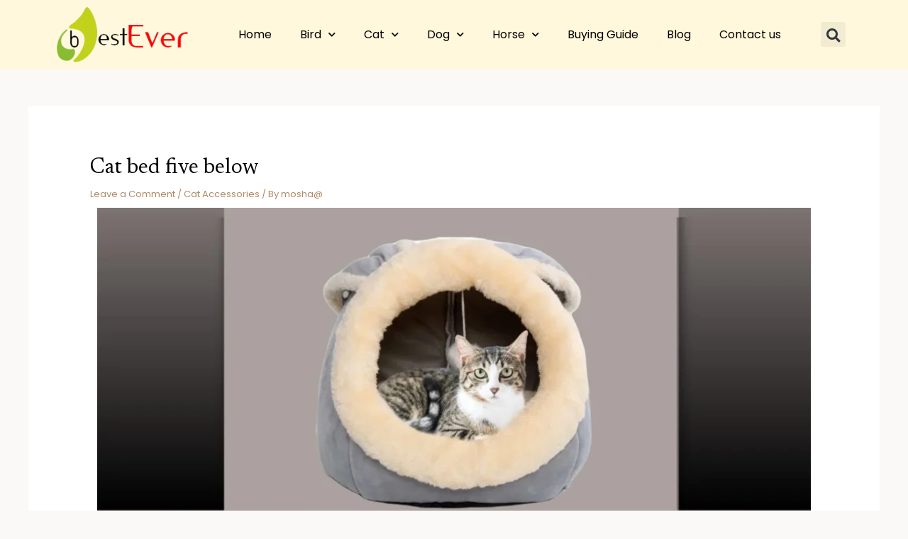

--- FILE ---
content_type: text/css
request_url: https://abestever.com/wp-content/uploads/elementor/css/post-6062.css?ver=1726415098
body_size: -72
content:
.elementor-6062 .elementor-element.elementor-element-5b0c327 > .elementor-widget-container{margin:120px 0px 0px 120px;}.elementor-6062 .elementor-element.elementor-element-17fcfce > .elementor-widget-container{margin:65px 0px 0px 120px;}.elementor-6062 .elementor-element.elementor-element-4b71dfc > .elementor-widget-container{margin:65px 0px 0px 120px;}.elementor-6062 .elementor-element.elementor-element-f71ff83 > .elementor-widget-container{margin:120px 0px 0px 120px;}.elementor-6062 .elementor-element.elementor-element-95a88d7 > .elementor-widget-container{margin:65px 0px 0px 120px;}